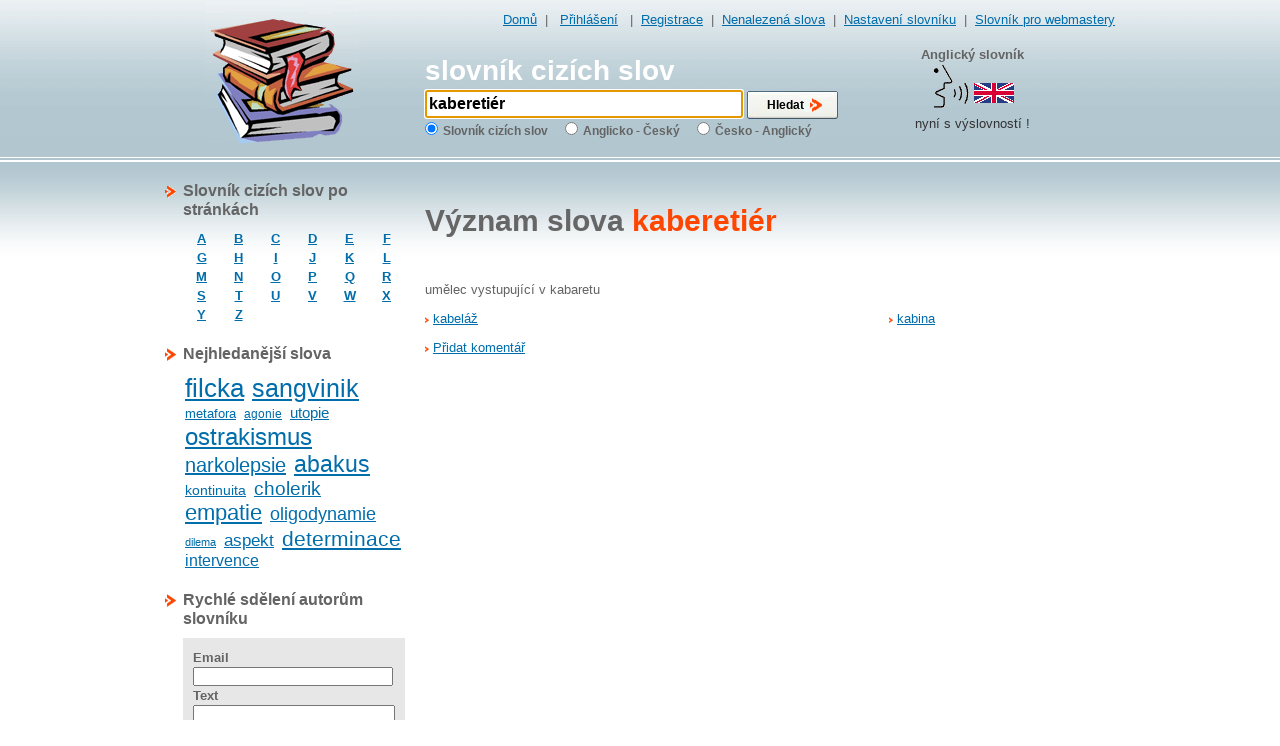

--- FILE ---
content_type: text/html
request_url: http://www.slovnik-cizich-slov.cz/kaberetier.html
body_size: 4252
content:
<!DOCTYPE html PUBLIC "-//W3C//DTD XHTML 1.0 Transitional//EN"
         "http://www.w3.org/TR/xhtml1/DTD/xhtml1-transitional.dtd">
<html xmlns="http://www.w3.org/1999/xhtml" xml:lang="cs" lang="cs">
<head>
	<meta http-equiv="content-type" content="text/html; charset=utf-8" />
    <meta http-equiv="content-language" content="cs" />
    <meta http-equiv="X-UA-Compatible" content="IE=EmulateIE7"/>
    <meta name="description" content="význam slova kaberetier:  umělec vystupující v kabaretu " />
    <meta name="keywords" content="kaberetier slovník cizích slov, slovník, anglický, cizích, slov, převzatá slova, význam cizích slov, cizí slova, anglický slovník, online slovník, online slovník cizích slov, slovník on-line, synonyma, výslovnost anglických slov, anglická výslovnost, slovník slov, význam slova, slovnik-cizich-slov, slovník s výslovností" />
    <meta name="author" content="Best One Service s.r.o." />
    <title>kaberetier - slovník cizích slov online</title>
    <link rel="Shortcut Icon" type="image/ico" href="/favicon.ico" />
    <link rel="stylesheet" type="text/css" media="screen" href="/css/generic3.css" />
    <link rel="stylesheet" type="text/css" media="screen" href="/css/forms3.css" />
    <link rel="search" type="application/opensearchdescription+xml" title="vyhledávací modul pro www.slovnik-cizich-slov.cz" href="http://www.slovnik-cizich-slov.cz/search.xml" />
    <script src="/js/jquery.js" type="text/javascript"></script>
    <script src="/js/jquery.autocomplete.js" type="text/javascript"></script>
    <script src="/js/jquery.flash.js" type="text/javascript"></script>
    <script src="/js/application.js" type="text/javascript"></script>
    
    
	<script type="text/javascript">
	    if (!webstopar_ts){
		var webstopar_tk="slovnik";
		var webstopar_ts=document.location.protocol+"//track.webstopar.cz/";
		(function(){
		    var l=document.createElement("script");l.type="text/javascript";l.async=true;
		    l.src=webstopar_ts+"T.js";
		    var s=document.getElementsByTagName("script")[0];s.parentNode.insertBefore(l,s);
		})();
	    }
	</script>
    
    
        <script src="/js/init.autocomplete.js" type="text/javascript"></script>
            <script src="/js/focus.js" type="text/javascript"></script>
        <meta name="verify-v1" content="vfqwLRjeGYzawQNLc9Y8AnT/r3eYMXuiHTGhl362ZnQ=" />
</head>
<body>

<div id="wsbann" style="text-align:left"></div>
<script type="text/javascript">


function httpGet(theUrl)
    {
    var xmlHttp = null;
    xmlHttp = new XMLHttpRequest();
    xmlHttp.onreadystatechange=function()  {
	if (xmlHttp.readyState==4 && xmlHttp.status==200) {
	    document.getElementById("wsbann").innerHTML=xmlHttp.responseText;
        }
    }
    xmlHttp.open( "GET", theUrl, true );
    xmlHttp.send( null );
}
httpGet("http://www.webstopar.cz/get_firma.php?q=kaberetiér_");
    
</script>
		    <div id="header">
        <div id="header-content">
            
                        
            <p id="top-nav">
                                                <a href="/">Domů</a>&nbsp;&nbsp;|&nbsp;&nbsp;
                                    <a href="/prihlaseni">Přihlášení</a>
                                &nbsp;&nbsp;|&nbsp;&nbsp;<a href="/registrace">Registrace</a>&nbsp;&nbsp;|&nbsp;&nbsp;<a href="/nenalezena-slova">Nenalezená slova</a>&nbsp;&nbsp;|&nbsp;&nbsp;<a href="/nastaveni" id="settings">Nastavení slovníku</a>&nbsp;&nbsp;|&nbsp;&nbsp;<a href="/pro-webmastery">Slovník pro webmastery</a>
                
                
                            </p>
            
                            <h2><a href="/">slovník cizích slov</a></h2>
                        
            <div id="search">
                <form action="/">
                    <input type="text" name="q" value="kaberetiér" id="q" />
                    <input type="submit" value="Hledat" id="search-button" />
                    <fieldset>
                        <input type="radio" name="typ" value="0" id="typ_0" checked="checked" /><label for="typ_0">Slovník cizích slov</label>&nbsp;&nbsp;
                        <input type="radio" name="typ" value="1" id="typ_1"  /><label for="typ_1">Anglicko - Český</label>&nbsp;&nbsp;
                        <input type="radio" name="typ" value="2" id="typ_2"  /><label for="typ_2">Česko - Anglický</label>&nbsp;&nbsp;
                    </fieldset>
                </form>
            </div>
                        <div id="speak">
            	<strong>Anglický slovník</strong><br />
                <img src="/images/speak.gif" alt="speak" />
                <p>nyní s výslovností !</p>
            </div>
        </div>
    </div>
    <div  id="case">
    	
                <div id="sidebar-right">
            <script type="text/javascript"><!--
google_ad_client = "pub-2176147912483966";
google_ad_width = 160;
google_ad_height = 600;
google_ad_format = "160x600_as";
google_ad_type = "text_image";
google_ad_channel = "";



//--></script>
<script type="text/javascript"
  src="http://pagead2.googlesyndication.com/pagead/show_ads.js">
</script>

<br/>

        </div>
                <div id="content">
                        
<h1 class="word">Význam slova&nbsp;<span>kaberetiér</span></h1>
<div class="fix"></div>
<br />
<p> umělec vystupující v kabaretu </p>

<p class="float-left bullet"><a href="/kabelaz.html">kabeláž</a></p>
<p class="float-right bullet"><a href="/kabina.html">kabina</a></p>
<div class="fix"></div>

<p class="bullet">
    <a id="add-comment" href="/kaberetier.html/pridat-komentar">Přidat komentář</a>
</p>
<div id="new-comment" >
    <h3>Přidat komentář</h3>
    <form  action="/kaberetier.html/pridat-komentar" method="post" name="slovo_komentar" id="slovo_komentar" class="form">
        
        <fieldset>
            <div class="element  required  "  ><label for="jmeno">Vaše jméno</label><input name="jmeno" id="jmeno" type="text" /></div>
            <div class="element  required  "  ><label for="text">Komentář</label><textarea style="width:300px;" name="text" id="text"></textarea></div>
            <div class="element">
                <label></label>
                <img src="/slovo/captcha" alt="captcha" />
            </div>
            <div class="element  required  "  ><label for="captcha">Opište text na obrázku</label><input name="captcha" id="captcha" type="text" /></div>
            <div class="element   "  ><label for="submit">&nbsp;</label><input class="submit float-left" name="submit" id="submit" value="Vložit" type="submit" /></div>
        </fieldset>
    </form>
</div>

﻿
<div class="navrcholu"><script src="http://c1.navrcholu.cz/code?site=129095;t=lb14" type="text/javascript"></script><noscript><div><a href="http://navrcholu.cz/"><img src="http://c1.navrcholu.cz/hit?site=129095;t=lb14;ref=;jss=0" width="14" height="14" alt="NAVRCHOLU.cz" style="border:none" /></a></div></noscript></div>



        </div>
                <div id="sidebar">
                    <h2>Slovník cizích slov po stránkách</h2>
            <div class="sidebar">
                <table id="abeceda">
                    <tr>    
                        <td><a href="/pismeno/a">A</a></td>
                        <td><a href="/pismeno/b">B</a></td>
                        <td><a href="/pismeno/c">C</a></td>
                        <td><a href="/pismeno/d">D</a></td>
                        <td><a href="/pismeno/e">E</a></td>
                        <td><a href="/pismeno/f">F</a></td>
                    </tr>
                    <tr>    
                        <td><a href="/pismeno/g">G</a></td>
                        <td><a href="/pismeno/h">H</a></td>
                        <td><a href="/pismeno/i">I</a></td>
                        <td><a href="/pismeno/j">J</a></td>
                        <td><a href="/pismeno/k">K</a></td>
                        <td><a href="/pismeno/l">L</a></td>
                    </tr>
                    <tr>    
                        <td><a href="/pismeno/m">M</a></td>
                        <td><a href="/pismeno/n">N</a></td>
                        <td><a href="/pismeno/o">O</a></td>
                        <td><a href="/pismeno/p">P</a></td>
                        <td><a href="/pismeno/q">Q</a></td>
                        <td><a href="/pismeno/r">R</a></td>
                    </tr>
                    <tr>    
                        <td><a href="/pismeno/s">S</a></td>
                        <td><a href="/pismeno/t">T</a></td>
                        <td><a href="/pismeno/u">U</a></td>
                        <td><a href="/pismeno/v">V</a></td>
                        <td><a href="/pismeno/w">W</a></td>
                        <td><a href="/pismeno/x">X</a></td>
                    </tr>
                    <tr>    
                        <td><a href="/pismeno/y">Y</a></td>
                        <td><a href="/pismeno/z">Z</a></td>
                        <td>&nbsp;</td>
                        <td>&nbsp;</td>
                        <td>&nbsp;</td>
                        <td>&nbsp;</td>
                    </tr>
                </table>
            </div>
                        <h2>Nejhledanější slova</h2>
            <div id="tags-cloud" class="sidebar">
                                <span class="size26"><a href="/filcka.html">filcka</a></span>
                                <span class="size25"><a href="/sangvinik.html">sangvinik</a></span>
                                <span class="size13"><a href="/metafora.html">metafora</a></span>
                                <span class="size12"><a href="/agonie.html">agonie</a></span>
                                <span class="size15"><a href="/utopie.html">utopie</a></span>
                                <span class="size24"><a href="/ostrakismus.html">ostrakismus</a></span>
                                <span class="size20"><a href="/narkolepsie.html">narkolepsie</a></span>
                                <span class="size23"><a href="/abakus.html">abakus</a></span>
                                <span class="size14"><a href="/kontinuita.html">kontinuita</a></span>
                                <span class="size19"><a href="/cholerik.html">cholerik</a></span>
                                <span class="size22"><a href="/empatie.html">empatie</a></span>
                                <span class="size18"><a href="/oligodynamie.html">oligodynamie</a></span>
                                <span class="size11"><a href="/dilema.html">dilema</a></span>
                                <span class="size17"><a href="/aspekt.html">aspekt</a></span>
                                <span class="size21"><a href="/determinace.html">determinace</a></span>
                                <span class="size16"><a href="/intervence.html">intervence</a></span>
                            </div>
                        <h2>Rychlé sdělení autorům slovníku</h2>
            <div class="sidebar">
                <form action="/" id="sdeleni" method="post">
                    <label>Email</label>
                    <input type="text" name="email" class="email" />
                    <label>Text</label>
                    <textarea name="text" rows="3" cols="24"></textarea>
                    <label class="inline">Kolik je tří krát dva ?</label>
                    <input type="text" name="soucet" id="soucet" />
                                        <p class="center">
                        <input type="submit" class="submit-long" name="sdeleni" value="Odeslat" />
                    </p>
                </form>
            </div>
                        
            

        </div>
        
        <div class="fix"></div>
    </div>
    <div id="footer">
        <div id="footer-banner">
            ﻿<div class="float-left">
<script type="text/javascript"><!--
google_ad_client = "pub-2176147912483966";
/* 120x60, vytvořeno dne 27.4.08 */
google_ad_slot = "2078119094";
google_ad_width = 120;
google_ad_height = 60;
google_cpa_choice = ""; // on file
//-->
</script>
<script type="text/javascript"
src="http://pagead2.googlesyndication.com/pagead/show_ads.js">
</script>
</div>
<!-- BBSTART Slovnikcizichslov.cz/Slovnikcizichslov/rolovací/LeaderBoard 745x100 -->
<script type='text/javascript'>/* <![CDATA[ */
var bbat=0,bbbr=1,bbtt='_top',bbpath='26875/1/2/15',bbxl=1,bbac=1;
//]]></script>
<script type='text/javascript' charset='windows-1250' src='http://ad2.billboard.cz/code/bb4.js?2'></script>
<noscript><div style='display:inline;width:745px;text-align:center;font-weight:900;font-family:Verdana,sans-serif;font-size:xx-small;vertical-align:bottom'><a href='http://ad2.billboard.cz/please/redirect/26875/1/2/15/'><img src='http://ad2.billboard.cz/please/showit/26875/1/2/15/?typkodu=img' width='745' height='100' style='border:1px solid' alt='' /></a></div></noscript>
<!-- BBKONEC -->

<!-- BBSTART bbText for Slovnikcizichslov.cz-->
<!-- Standardne parsuje bbText celou stranku. bbText muzete omezit na cast stranky: <span class=bbtext>..TEXT4BBTEXT..</span>. Pripadne zabranit parsovani casti stranky: <span class=not4bbtext>..TEXTNOT4BBTEXT..</span>. -->
<!-- Kod by mel byt umisten ve spodni polovine stranky tak, aby nebrzdil nacitani stranky. Zaroven vsak ne moc nizko, aby dlouhe stranky nebrzdily nacitani kodu! -->
<script type='text/javascript'>/* <![CDATA[ */
var bbpath='26875/1/2/31',bbxl=1,bbifr=0,bbac=1;
//]]></script>
<script type='text/javascript' src='http://ad2.billboard.cz/code/bb4.js?2'></script>
<!-- BBKONEC bbText -->
        </div>
        <p class="center">Provozovatel slovníku: <a href="http://www.best-one-service.cz" title="Best One Service s.r.o. - web prezentace, eshopy, redakční systém">Best One Service s.r.o.</a> web prezentace, eshop, redakční systém © slovník cizích slov 2005-2026</p>
                                 
                    	</p>
        
            </div>
    

    
    
    <script type="text/javascript">
<!--
document.write ('<img src="http://toplist.cz/dot.asp?id=151678&amp;http='+escape(document.referrer)+'&amp;wi='+escape(window.screen.width)+'&he='+escape(window.screen.height)+'&amp;cd='+escape(window.screen.colorDepth)+'&amp;t='+escape(document.title)+'" width="1" height="1" border=0 alt="TOPlist">'); 
//--></script><noscript><img src="http://toplist.cz/dot.asp?id=151678" border="0"
alt="TOPlist" width="1" height="1" /></noscript>    

            <script src="http://www.slovnik-cizich-slov.cz/js/urchin.js" type="text/javascript">
        </script>
        <script src="http://config.bestone.cz/portals2.js" type="text/javascript">
        </script>
        <script type="text/javascript">
        _uacct = "UA-844256-1";
        urchinTracker();
        </script>
    

<script type="text/javascript">var bbSite='http___www.slovnikcizichslov.cz'; var bbMainDomain='intext.billboard.cz';</script>
<script type="text/javascript" src="http://code.intext.billboard.cz/code/http___www.slovnikcizichslov.cz/code.js"></script> 


    </body>
</html>

--- FILE ---
content_type: text/html; charset=utf-8
request_url: https://www.google.com/recaptcha/api2/aframe
body_size: 266
content:
<!DOCTYPE HTML><html><head><meta http-equiv="content-type" content="text/html; charset=UTF-8"></head><body><script nonce="L-60gVpy9EsDiR5lZL0tRw">/** Anti-fraud and anti-abuse applications only. See google.com/recaptcha */ try{var clients={'sodar':'https://pagead2.googlesyndication.com/pagead/sodar?'};window.addEventListener("message",function(a){try{if(a.source===window.parent){var b=JSON.parse(a.data);var c=clients[b['id']];if(c){var d=document.createElement('img');d.src=c+b['params']+'&rc='+(localStorage.getItem("rc::a")?sessionStorage.getItem("rc::b"):"");window.document.body.appendChild(d);sessionStorage.setItem("rc::e",parseInt(sessionStorage.getItem("rc::e")||0)+1);localStorage.setItem("rc::h",'1769380199075');}}}catch(b){}});window.parent.postMessage("_grecaptcha_ready", "*");}catch(b){}</script></body></html>